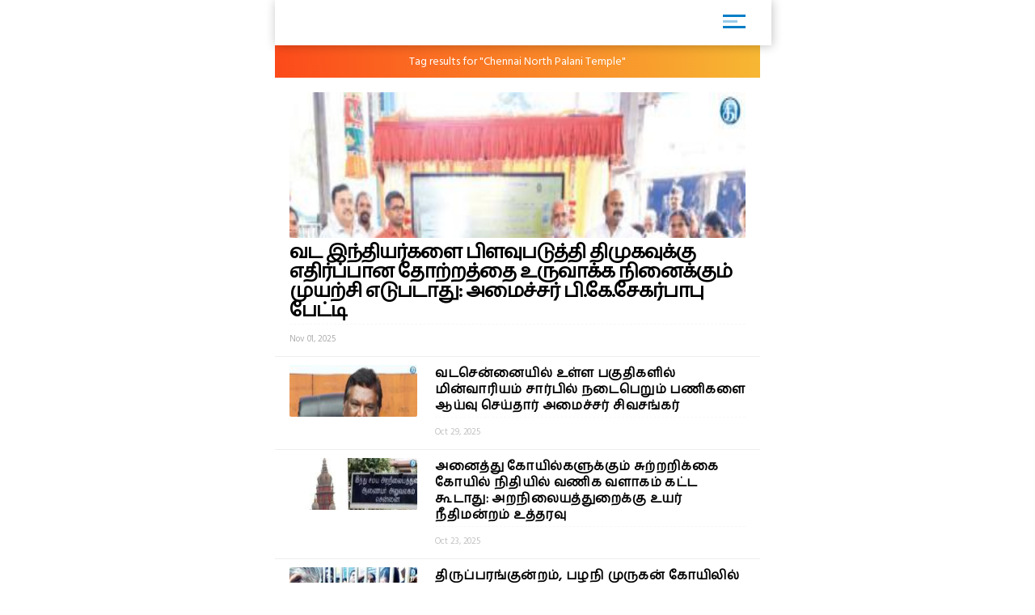

--- FILE ---
content_type: text/html; charset=UTF-8
request_url: https://m.dinakaran.com/entitysearch/post?keyword=Chennai%20North%20Palani%20Temple
body_size: 6657
content:
<!DOCTYPE html>
<html ⚡>
   <head>
      <meta charset="utf-8">
      <link rel="icon" type="image/png" sizes="16x16" href="https://cache.epapr.in/applogos/masthead_5acb518b05c55.png.png">
            <title> Search results for "Chennai North Palani Temple | Dinakaran"  </title>
      <link rel="canonical" href="http://m.dinakaran.com/entitysearch/post?keyword=Chennai%20North%20Palani%20Temple"/>
      <meta name="viewport" content="width=device-width,minimum-scale=1,initial-scale=1">

            <link rel="manifest" href="httpss://m.dinakaran.com/theme/Dinakaran/homescreen/manifest.json">
      <script async src="https://cdn.ampproject.org/v0.js"></script>
      <script async custom-element="amp-carousel" src="https://cdn.ampproject.org/v0/amp-carousel-0.1.js"></script>
      <script async custom-element="amp-accordion" src="https://cdn.ampproject.org/v0/amp-accordion-0.1.js"></script>
      <script async custom-element="amp-list" src="https://cdn.ampproject.org/v0/amp-list-0.1.js"></script>
      <script async custom-template="amp-mustache" src="https://cdn.ampproject.org/v0/amp-mustache-0.2.js"></script>
      <script async custom-element="amp-social-share" src="https://cdn.ampproject.org/v0/amp-social-share-0.1.js"></script>
      <script async custom-element="amp-lightbox" src="https://cdn.ampproject.org/v0/amp-lightbox-0.1.js"></script>
      <script async custom-element="amp-image-lightbox" src="https://cdn.ampproject.org/v0/amp-image-lightbox-0.1.js"></script>
      <script async custom-element="amp-youtube" src="https://cdn.ampproject.org/v0/amp-youtube-0.1.js"></script>
      <script async custom-element="amp-form" src="https://cdn.ampproject.org/v0/amp-form-0.1.js"></script>
      <script async custom-element="amp-sidebar" src="https://cdn.ampproject.org/v0/amp-sidebar-0.1.js"></script>
      <script async custom-element="amp-selector" src="https://cdn.ampproject.org/v0/amp-selector-0.1.js"></script>
      <script async custom-element="amp-analytics" src="https://cdn.ampproject.org/v0/amp-analytics-0.1.js"></script>
      <script async custom-element="amp-bind" src="https://cdn.ampproject.org/v0/amp-bind-0.1.js"></script>
      <script async custom-element="amp-video" src="https://cdn.ampproject.org/v0/amp-video-0.1.js"></script>
      <script async custom-element="amp-ad" src="https://cdn.ampproject.org/v0/amp-ad-0.1.js"></script>
      <script async custom-element="amp-iframe" src="https://cdn.ampproject.org/v0/amp-iframe-0.1.js"></script>
      <script async custom-element="amp-twitter" src="https://cdn.ampproject.org/v0/amp-twitter-0.1.js"></script>
      <script async custom-element="amp-install-serviceworker" src="https://cdn.ampproject.org/v0/amp-install-serviceworker-0.1.js"></script>
       <link href="https://fonts.googleapis.com/css?family=Hind+Madurai" rel="stylesheet">
      <style amp-custom>
        .amp-accordion{
            float: left;
        }
         body {
        background-color: white;
      }

    #slideno{
        padding:50px;
    }
    amp-img{
      background: transparent;
    }
   
  button{
      margin-right:20px;
  }
  body {
      margin: 0;
    }
    h1.h1{
        background: linear-gradient(to left,#0d4f6a ,#f83600);
        text-transform: uppercase;
    }
    h1.h1 a{
      color: #fff;
    }
    .brand-logo {
    }

    .ad-container {
      display: flex;
      justify-content: center;
    }

    .content-container p {
      line-height: 24px;
    }
    .content-container p amp-img{
      padding: 10px 0 0 0;
    }
    main{
      width: 100%;
      float: left;
    }
    header,
    .article-body {
      padding: 10px 15px;
    }
    
    .article-body{
        color: #000;
    }
    
    .lightbox {
      background: #222;
    }

    .full-bleed {
      margin: 0 -15px;
    }

    .lightbox-content {
      width: 100%;
      float: left;
      /*position: absolute;
      top: 0;
      left: 0;
      right: 0;
      bottom: 0;

      display: flex;
      flex-direction: column;
      flex-wrap: nowrap;
      justify-content: center;
      align-items: center;*/
    }

    .lightbox-content p {
      color: #fff;
      padding: 15px;
    }

    .lightbox amp-img {
      width: 100%;
    }

    figure {
      margin: 0;padding: 0 15px;
    }

    figcaption {
      color: #6f757a;
      padding: 15px 0;
      font-size: .9em;
      margin:10px;
    }

    .author {
      display: flex;
      align-items: center;
      background: #f4f4f4;
      padding: 0 15px;
      font-size: .8em;
      border: solid #dcdcdc;
      border-width: 1px 0;
    }
    .header-time {
      color: #a8a3ae;
      font-size: 12px;
      padding: 10px 0 10px 0;
      border-top: 1px dashed #f4f4f4;
      width: 100%;
      float: left;
    }
    .author p {
      margin: 5px;
    }

    .byline {
      display: inline-block;
    }

    .byline p {
      line-height: normal;
    }

    .byline .brand {
      color: #6f757a;
    }

    .standfirst {
      color: #6f757a;
    }

    .mailto {
      text-decoration: none;
    }

    #author-avatar {
      margin: 10px;
      border: 5px solid #fff;
      width: 50px;
      height: 50px;
      border-radius: 50%;
    }

    h1 {
      margin: 0px 0;
      padding: 10px 0;
      font-weight: normal;
      text-align: center;
      font-weight: bold;
    }

    footer {
      text-align: center;
    font-size: 1rem;
    padding: 10px 0;
    background: #212121;
    color: #fff;
    margin-top: 20px;
    float: left;
    width: 100%;
    font-size: 0.8em;
    }
    footer a{
        color:#fff;
    }

    hr {
      margin: 0;
    }

    amp-img {
      background-color: transparent;
      background: transparent;
    }
    
     #carousel-2 > div {
      margin: 5px;
      padding: 5px;
    }
    
 .homecontent{
    white-space: initial;
     width:200px;
    position: absolute;
    }
    .firsthomearticle{
        margin:10px;
    }
    h3{
        margin:10px;
    }
.homearticle{
        height: 92px;
        margin:10px;
    }
    .imagediv{
        float:left;
        margin-right:10px;
    }    

    a{
    text-decoration: initial;
    color: #6B7277;
}
.mainarticle{
    background: white;
}
.lightboxcarousal{
     background: #222;
}
.relatedarticle{
    width:180px;
    white-space: pre-wrap;
    background: white;
    height: 280px;
    position: relative;
}
#socialShare{
    width: 100%;
    float: left;
    margin-left: 5px;
    margin: 10px 0;
    padding: 0px 10px;
}  
#socialShare a{
    margin-right:15px;
} 
.relatedPostTitle{
   margin: 0px 5px 5px;
    color: #000;
    font-weight: bold;
    font-size: 14px;
    word-wrap: break-word;
    position: absolute;
    top: 148px;
}
.articleDiv {
    border: none;
    box-shadow: 0px 0px 16px rgba(0, 0, 0, .48);
}
.adDiv{
    text-align: center;
    display: inline-block;
    margin: 10px auto;
    width: 100%;
}  
.main{
    max-width:600px;
    margin: 0 auto;
}
.header,
.footer
{
	text-align: center;
}
.header,
.footer
{
	background: #353767;
	font-size: 16px;
	font-weight: bold;
	color: #fff;
	line-height: 40px;


	-moz-box-sizing: border-box;
	box-sizing: border-box;	
	width: 100%;
	height: 40px;
	padding: 0 50px;
}
.header.fixed
{
	position: fixed;
	top: 0;
	left: 0;
}
.footer.fixed
{
	position: fixed;
	bottom: 0;
	left: 0;
}
.header a
{
	background: center center no-repeat transparent;
	background-image: url( [data-uri] );

	display: block;
	width: 40px;
	height: 40px;
	position: absolute;
	top: 0;
	left: 10px;
}
#iconImage{
    background: white;
}
.h11{
    width: 100%;
    float: left;
    margin: 0px;
    padding: 0px;
    box-shadow: 1px 1px 12px rgba(0, 0, 0, .24);
    padding: 6px 0px 0px 14px;
    margin: 0 0 0px 0;
    background: #fff;
    position: relative;
}
.h11 a{
    width: 75%;
    float: left;
    border-bottom: none;
    color: #fff;
    font-size: 1em;
    letter-spacing: -2px;
    text-align: left;
}
.h11 a img{
    width: auto;
    max-width: 68%;
}
.mainarticle header h1 {
    width: 100%;
    float: left;
    text-align: left;
    padding: 0px;
    margin: 0px 0 16px 0;
    font-size: 24px;
    line-height: 30px;
}
.common_amp{
  width: 100%;
  float: left;
}
.amp-flying-carpet-text-border {
    background-color:#aaa;
    color: white;
    text-align: center;
    font-size: 12px;
    padding: 2px 0;
    margin: 10px 0;
}
.flying_carpet{
  text-align: center;
}
.grey_1{
    background: #007dc6;
    box-shadow: 0px 0px 16px rgba(0, 0, 0, .48);
    width: 100%;
    float: left;
    padding: 12px 0 12px 10px;
    margin-bottom: 10px;
}
.grey_1 h3{
    color: #fff;
    margin: 0px 0 10px 0;
    text-transform: uppercase;
    font-size: 14px;
}
.article-body a{
  color:#14448F;
}
.sidebar_ul{
  width: 100%;
  float: left;
  margin:0px;
  padding: 0px;
}
.sidebar_ul li{
  width: 100%;
  float: left;
  margin:0px;
  padding: 0px;
  list-style: none;
}
.sidebar_ul li a {
    width: 100%;
    float: left;
    margin: 0px;
    padding: 12px 4%;
    border-bottom: 1px solid #eee;
}
.menu_all_amp{
    width: 100%;
    float: left;
    background: #007dc6;
    color: #fff;
    text-align: center;
    padding: 20px;
    font-weight: bold;
}
.open_sidebar {
    float: right;
    padding: 6px 0;
    width: 40px;
    border: none;
    color: #007dc6;
    margin: 4px 26px 0 0;
    border-radius: 3px;
    background: #fff;
}
.open_sidebar span.span_color {
    height: 3px;
    width: 72%;
    float: left;
    background: #007dc6;
    margin: 2px 14%;
}
.open_sidebar span.span_color:nth-child(2){
    width: 18px;
    opacity: 0.4;
}
.article-body amp-img{
  float: left;
  width: 100%;
  margin:0 0 10px 0;
}
amp-accordion {
    width: 100%;
}
.date_published{
    width: 100%;
    float: left;
    background: #f4f4f4;
    padding: 4px 12px;
}
.relatedarticle time{
  font-size: 12px;
}
.common_width h2{
      width: 94%;
    float: left;
    padding: 4px 3%;
    margin: 0px 0 4px 0;
    font-size: 15px;
    background: #fc4a1a;
    background: -webkit-linear-gradient(to left, #f7b733, #fc4a1a);
    background: linear-gradient(to left, #f7b733, #fc4a1a)
}
.category_heading {
    font-size: 12px;
    color: #fff;
    width: 100%;
    float: left;
    position: relative;
    padding: 2px 0;
}
.common_width{
  width: 100%;
  float: left;
}
.class_33 {
    width: 100%;
    float: left;
    padding: 0 0%;
    background: #fff;
}
.featured_stories {
    width: 94%;
    float: left;
    padding: 10px 3% 4px;
    border-bottom: 1px solid #eee;
    position: relative;
}
.text_featured {
    width: 100%;
    float: left;
    position: relative;
}
.text_featured .card_image {
    width: 28%;
    float: left;
    background-color: #007dc6;
    height: 64px;
    overflow: hidden;
    background-size: cover;
    border-radius: 2px;
}
.featured_post_title {
    width: 68%;
    float: left;
    margin: 0 0 0 4%;
    position: relative;
    right: 0px;
}
.featured_post_title .post_heading {
    width: 100%;
    float: left;
    font-size: 12px;
    color: #000;
    line-height: 16px;
    font-weight: 800;
    letter-spacing: 0.024em;
}
.featured_post_title time {
    font-size: 11px;
    color: #999;
    font-weight: 500;
    opacity: 0.6;
    letter-spacing: -0.01em;
    margin-top: 4px;
    display: inline-block;
}
.text_featured .card_image img{
  max-width: 100%;
}
.category_page_name {
    background: linear-gradient(to left, #f7b733, #fc4a1a);
    text-align: center;
    color: #fff;
    padding: 5px 0;
    font-size: 18px;
    margin: 0 0 8px 0;
}
.view_all_home {
    float: right;
    font-size: 16px;
    position: absolute;
    right: 0px;
}
.breadcrumb_links {
    width: 100%;
    float: left;
    padding: 10px 2% 4px;
}
.breadcrumb_links ul{
  width: 100%;
  float: left;
  margin:0px;
  text-align: left;
  padding: 0px;
}
.breadcrumb_links ul li{
  float: left;
  list-style: none;
  padding: 0px 4px;
  color: #888;
  margin: 0px 0 6px 0;
}
.breadcrumb_links ul li a {
    float: left;
    list-style: none;
    padding: 2px 10px;
    color: #fff;
    font-size: 12px;
    letter-spacing: 0.02em;
    background: linear-gradient(to left, #f7b733, #fc4a1a);
    text-decoration: none;
    border-radius: 2px;
    line-height: 20px;
}
.class_33 .featured_stories:nth-child(1) .card_image{
  width: 100%;
  height: 180px;
  box-shadow: none;
  border-radius: 2px;
}
.class_33 .featured_stories:nth-child(1) .featured_post_title {
    width: 100%;
    margin: 0px;
    bottom: 0px;
}
.class_33 .featured_stories:nth-child(1) .featured_post_title .post_heading {
    font-size: 18px;
    padding: 6px 0 0px 0;
    font-weight: 800;
    line-height: 22px;
    color: #000;
    letter-spacing: -1px;
}
.class_33 .featured_stories:nth-child(1) .featured_post_title time {
    opacity: 0.8;
    font-weight: 500;
}

         body{
         font-family: 'Hind Madurai', sans-serif;
         }
         amp-sidebar {
         width: 250px;
         padding-right: 10px;
         background: #fff;
         }
         .amp_Ad{
          width: 100%;
          float: left;
          text-align: center;
          margin:10px auto;
         }
         .menu-title {
          padding: 10px 6%;
          font-weight: normal;
          font-size: 15px;
          width: 92%;
        }
        .menu-title:after {
            display: inline-block;
            content: "▾";
            padding: 0 0 0 1.5rem;
            color: #000;
            float: right;
        }
        .amp-accordion{
          float: left;
        }
        .h11{
          background: #FFFFFF;
        }
        .open_sidebar{
          background: transparent;
        }
        .open_sidebar span.span_color{
          height: 3px;
          width: 72%;
          float: left;
          background: #007dc6;
          margin: 2px 14%;        
        }
        .grey_1{
          background: #FFFFFF;
        }
        .common_width h2{
                  }
        .menu_all_amp{
                  }
        .category_page_name{
          padding: 10px 0;
          font-size: 14px;
        }
        .class_33 .featured_stories:nth-child(1) .featured_post_title .post_heading{
          font-size: 24px;
          line-height: 24px;
        }
        .featured_post_title .post_heading{
          font-size: 16px;
          font-weight: 600;
          line-height: 20px;
        }
        </style>
      <style amp-boilerplate>body{-webkit-animation:-amp-start 8s steps(1,end) 0s 1 normal both;-moz-animation:-amp-start 8s steps(1,end) 0s 1 normal both;-ms-animation:-amp-start 8s steps(1,end) 0s 1 normal both;animation:-amp-start 8s steps(1,end) 0s 1 normal both}@-webkit-keyframes -amp-start{from{visibility:hidden}to{visibility:visible}}@-moz-keyframes -amp-start{from{visibility:hidden}to{visibility:visible}}@-ms-keyframes -amp-start{from{visibility:hidden}to{visibility:visible}}@-o-keyframes -amp-start{from{visibility:hidden}to{visibility:visible}}@keyframes -amp-start{from{visibility:hidden}to{visibility:visible}}</style>
      <noscript>
         <style amp-boilerplate>body{-webkit-animation:none;-moz-animation:none;-ms-animation:none;animation:none}</style>
      </noscript>
   </head>
   <body>
     
      <amp-analytics type="googleanalytics">
         <script type="application/json">
            {
              "vars": {
                "account": "UA-113999565-1"
              },
              "triggers": {
                "trackPageview": {
                  "on": "visible",
                  "request": "pageview"
                }
              }
            }
         </script>
      </amp-analytics>

      <div class="main">

         <header class="h11"> 
          <a href="httpss://m.dinakaran.com/amp">
            <amp-img src="https://cache.epapr.in/applogos/masthead_5acc95742cad0.png" alt="" height="44" width="144"></amp-img> 
          </a>
          <button class="open_sidebar" on="tap:sidebar1">
          <span class="span_color">  </span>
          <span class="span_color">  </span>
          <span class="span_color">  </span>
          </button>
        </header>


        <div class="common_width">
          
                  <div class="category_page_name cbutton--effect-novak">
                  Tag results for "Chennai North Palani Temple"
               </div>

              <div class="class_33">               
                                                              <a itemscope itemtype="http://schema.org/NewsArticle" itemprop="url" class="cbutton cbutton--effect-radomir featured_stories" href="httpss://m.dinakaran.com/article/news-detail/10048261/amp?ref=entity&keyword=Chennai North Palani Temple">
                     <div class="text_featured">
                        <div class="gradient"> </div>
                        <div class="card_image"> <amp-img src="https://mc-webpcache.readwhere.in/mcms.php?size=medium&in=https://mcmscache.epapr.in/post_images/website_212/post_46654057/thumb.jpg" layout="responsive" width="104px" height="80px"> <amp-img alt=""
                                                fallback
                                                width="104px"
                                                height="80px"
                                                layout="responsive"
                                                src="https://mc-webpcache.readwhere.in/mcms.php?size=medium&in=https://mcmscache.epapr.in/post_images/website_212/post_46654057/thumb.jpg"></amp-img> </amp-img> </div>                        <div class="featured_post_title">
                           <div class="post_heading">
                              வட இந்தியர்களை பிளவுபடுத்தி திமுகவுக்கு எதிர்ப்பான தோற்றத்தை உருவாக்க நினைக்கும் முயற்சி எடுபடாது: அமைச்சர் பி.கே.சேகர்பாபு பேட்டி                           </div>
                           <div class="post">
                            <time class="header-time" itemprop="datePublished">
                              Nov 01, 2025                            </time>
                           </div>
                        </div>
                     </div>
                  </a>
                                                              <a itemscope itemtype="http://schema.org/NewsArticle" itemprop="url" class="cbutton cbutton--effect-radomir featured_stories" href="httpss://m.dinakaran.com/article/news-detail/10046489/amp?ref=entity&keyword=Chennai North Palani Temple">
                     <div class="text_featured">
                        <div class="gradient"> </div>
                        <div class="card_image"> <amp-img src="https://mc-webpcache.readwhere.in/mcms.php?size=small&in=https://mcmscache.epapr.in/post_images/website_212/post_46639270/thumb.jpg" layout="responsive" width="104px" height="80px"> <amp-img alt=""
                                                fallback
                                                width="104px"
                                                height="80px"
                                                layout="responsive"
                                                src="https://mc-webpcache.readwhere.in/mcms.php?size=small&in=https://mcmscache.epapr.in/post_images/website_212/post_46639270/thumb.jpg"></amp-img> </amp-img> </div>                        <div class="featured_post_title">
                           <div class="post_heading">
                              வடசென்னையில் உள்ள பகுதிகளில் மின்வாரியம் சார்பில் நடைபெறும் பணிகளை ஆய்வு செய்தார் அமைச்சர் சிவசங்கர்                           </div>
                           <div class="post">
                            <time class="header-time" itemprop="datePublished">
                              Oct 29, 2025                            </time>
                           </div>
                        </div>
                     </div>
                  </a>
                                                              <a itemscope itemtype="http://schema.org/NewsArticle" itemprop="url" class="cbutton cbutton--effect-radomir featured_stories" href="httpss://m.dinakaran.com/article/news-detail/10043007/amp?ref=entity&keyword=Chennai North Palani Temple">
                     <div class="text_featured">
                        <div class="gradient"> </div>
                        <div class="card_image"> <amp-img src="https://mc-webpcache.readwhere.in/mcms.php?size=small&in=https://mcmscache.epapr.in/post_images/website_212/post_46614341/thumb.jpg" layout="responsive" width="104px" height="80px"> <amp-img alt=""
                                                fallback
                                                width="104px"
                                                height="80px"
                                                layout="responsive"
                                                src="https://mc-webpcache.readwhere.in/mcms.php?size=small&in=https://mcmscache.epapr.in/post_images/website_212/post_46614341/thumb.jpg"></amp-img> </amp-img> </div>                        <div class="featured_post_title">
                           <div class="post_heading">
                              அனைத்து கோயில்களுக்கும் சுற்றறிக்கை கோயில் நிதியில் வணிக வளாகம் கட்ட கூடாது: அறநிலையத்துறைக்கு உயர் நீதிமன்றம் உத்தரவு                           </div>
                           <div class="post">
                            <time class="header-time" itemprop="datePublished">
                              Oct 23, 2025                            </time>
                           </div>
                        </div>
                     </div>
                  </a>
                                                              <a itemscope itemtype="http://schema.org/NewsArticle" itemprop="url" class="cbutton cbutton--effect-radomir featured_stories" href="httpss://m.dinakaran.com/article/news-detail/10042211/amp?ref=entity&keyword=Chennai North Palani Temple">
                     <div class="text_featured">
                        <div class="gradient"> </div>
                        <div class="card_image"> <amp-img src="https://mc-webpcache.readwhere.in/mcms.php?size=small&in=https://mcmscache.epapr.in/post_images/website_212/post_46608955/thumb.jpg" layout="responsive" width="104px" height="80px"> <amp-img alt=""
                                                fallback
                                                width="104px"
                                                height="80px"
                                                layout="responsive"
                                                src="https://mc-webpcache.readwhere.in/mcms.php?size=small&in=https://mcmscache.epapr.in/post_images/website_212/post_46608955/thumb.jpg"></amp-img> </amp-img> </div>                        <div class="featured_post_title">
                           <div class="post_heading">
                              திருப்பரங்குன்றம், பழநி முருகன் கோயிலில் கந்த சஷ்டி திருவிழா தொடங்கியது: ஆயிரக்கணக்கான பக்தர்கள் காப்புக்கட்டி விரதம் தொடங்கினர்                           </div>
                           <div class="post">
                            <time class="header-time" itemprop="datePublished">
                              Oct 22, 2025                            </time>
                           </div>
                        </div>
                     </div>
                  </a>
                                                              <a itemscope itemtype="http://schema.org/NewsArticle" itemprop="url" class="cbutton cbutton--effect-radomir featured_stories" href="httpss://m.dinakaran.com/article/news-detail/10045954/amp?ref=entity&keyword=Chennai North Palani Temple">
                     <div class="text_featured">
                        <div class="gradient"> </div>
                        <div class="card_image"> <amp-img src="https://mc-webpcache.readwhere.in/mcms.php?size=small&in=https://mcmscache.epapr.in/post_images/website_212/post_46635313/thumb.jpg" layout="responsive" width="104px" height="80px"> <amp-img alt=""
                                                fallback
                                                width="104px"
                                                height="80px"
                                                layout="responsive"
                                                src="https://mc-webpcache.readwhere.in/mcms.php?size=small&in=https://mcmscache.epapr.in/post_images/website_212/post_46635313/thumb.jpg"></amp-img> </amp-img> </div>                        <div class="featured_post_title">
                           <div class="post_heading">
                              கந்தசஷ்டி விழா நிறைவு திருச்செந்தூர்-பழநி முருகன் கோயிலில் திருக்கல்யாணம்: ஆயிரக்கணக்கான பக்தர்கள் பங்கேற்பு                           </div>
                           <div class="post">
                            <time class="header-time" itemprop="datePublished">
                              Oct 28, 2025                            </time>
                           </div>
                        </div>
                     </div>
                  </a>
                                                              <a itemscope itemtype="http://schema.org/NewsArticle" itemprop="url" class="cbutton cbutton--effect-radomir featured_stories" href="httpss://m.dinakaran.com/article/news-detail/10037668/amp?ref=entity&keyword=Chennai North Palani Temple">
                     <div class="text_featured">
                        <div class="gradient"> </div>
                        <div class="card_image"> <amp-img src="https://mc-webpcache.readwhere.in/mcms.php?size=small&in=https://mcmscache.epapr.in/post_images/website_212/post_46571225/thumb.png" layout="responsive" width="104px" height="80px"> <amp-img alt=""
                                                fallback
                                                width="104px"
                                                height="80px"
                                                layout="responsive"
                                                src="https://mc-webpcache.readwhere.in/mcms.php?size=small&in=https://mcmscache.epapr.in/post_images/website_212/post_46571225/thumb.png"></amp-img> </amp-img> </div>                        <div class="featured_post_title">
                           <div class="post_heading">
                              பழநி திருஆவினன்குடி கோயில் கதவில் வெள்ளித்தகடு பொருத்தி சிறப்பு பூஜை                           </div>
                           <div class="post">
                            <time class="header-time" itemprop="datePublished">
                              Oct 12, 2025                            </time>
                           </div>
                        </div>
                     </div>
                  </a>
                                                              <a itemscope itemtype="http://schema.org/NewsArticle" itemprop="url" class="cbutton cbutton--effect-radomir featured_stories" href="httpss://m.dinakaran.com/article/news-detail/10043700/amp?ref=entity&keyword=Chennai North Palani Temple">
                     <div class="text_featured">
                        <div class="gradient"> </div>
                        <div class="card_image"> <amp-img src="https://mc-webpcache.readwhere.in/mcms.php?size=small&in=https://mcmscache.epapr.in/post_images/website_212/post_46618211/thumb.jpg" layout="responsive" width="104px" height="80px"> <amp-img alt=""
                                                fallback
                                                width="104px"
                                                height="80px"
                                                layout="responsive"
                                                src="https://mc-webpcache.readwhere.in/mcms.php?size=small&in=https://mcmscache.epapr.in/post_images/website_212/post_46618211/thumb.jpg"></amp-img> </amp-img> </div>                        <div class="featured_post_title">
                           <div class="post_heading">
                              பழநி-கொடைக்கானல் சாலையில் பிளாஸ்டிக் பயன்பாடு அதிகரிப்பு: வனத்துறை கண்காணிக்க கோரிக்கை                           </div>
                           <div class="post">
                            <time class="header-time" itemprop="datePublished">
                              Oct 24, 2025                            </time>
                           </div>
                        </div>
                     </div>
                  </a>
                                                              <a itemscope itemtype="http://schema.org/NewsArticle" itemprop="url" class="cbutton cbutton--effect-radomir featured_stories" href="httpss://m.dinakaran.com/article/news-detail/10049128/amp?ref=entity&keyword=Chennai North Palani Temple">
                     <div class="text_featured">
                        <div class="gradient"> </div>
                        <div class="card_image"> <amp-img src="https://mc-webpcache.readwhere.in/mcms.php?size=small&in=https://mcmscache.epapr.in/post_images/website_212/post_46664811/thumb.jpg" layout="responsive" width="104px" height="80px"> <amp-img alt=""
                                                fallback
                                                width="104px"
                                                height="80px"
                                                layout="responsive"
                                                src="https://mc-webpcache.readwhere.in/mcms.php?size=small&in=https://mcmscache.epapr.in/post_images/website_212/post_46664811/thumb.jpg"></amp-img> </amp-img> </div>                        <div class="featured_post_title">
                           <div class="post_heading">
                              தலைமுடி ஏற்றுமதியில் சட்டவிரோத பணப்பரிமாற்றம்: தமிழ்நாடு, அசாம், நாகலாந்தில் அமலாக்கத்துறை சோதனை                           </div>
                           <div class="post">
                            <time class="header-time" itemprop="datePublished">
                              Nov 04, 2025                            </time>
                           </div>
                        </div>
                     </div>
                  </a>
                                                              <a itemscope itemtype="http://schema.org/NewsArticle" itemprop="url" class="cbutton cbutton--effect-radomir featured_stories" href="httpss://m.dinakaran.com/article/news-detail/10050108/amp?ref=entity&keyword=Chennai North Palani Temple">
                     <div class="text_featured">
                        <div class="gradient"> </div>
                        <div class="card_image"> <amp-img src="https://mc-webpcache.readwhere.in/mcms.php?size=small&in=https://mcmscache.epapr.in/post_images/website_212/post_46671826/thumb.png" layout="responsive" width="104px" height="80px"> <amp-img alt=""
                                                fallback
                                                width="104px"
                                                height="80px"
                                                layout="responsive"
                                                src="https://mc-webpcache.readwhere.in/mcms.php?size=small&in=https://mcmscache.epapr.in/post_images/website_212/post_46671826/thumb.png"></amp-img> </amp-img> </div>                        <div class="featured_post_title">
                           <div class="post_heading">
                              பழநியில் இடி விழுந்ததில் தென்னை மரத்தில் தீ பற்றியது                           </div>
                           <div class="post">
                            <time class="header-time" itemprop="datePublished">
                              Nov 05, 2025                            </time>
                           </div>
                        </div>
                     </div>
                  </a>
                                                              <a itemscope itemtype="http://schema.org/NewsArticle" itemprop="url" class="cbutton cbutton--effect-radomir featured_stories" href="httpss://m.dinakaran.com/article/news-detail/10043191/amp?ref=entity&keyword=Chennai North Palani Temple">
                     <div class="text_featured">
                        <div class="gradient"> </div>
                        <div class="card_image"> <amp-img src="https://mc-webpcache.readwhere.in/mcms.php?size=small&in=https://mcmscache.epapr.in/post_images/website_212/post_46614864/thumb.png" layout="responsive" width="104px" height="80px"> <amp-img alt=""
                                                fallback
                                                width="104px"
                                                height="80px"
                                                layout="responsive"
                                                src="https://mc-webpcache.readwhere.in/mcms.php?size=small&in=https://mcmscache.epapr.in/post_images/website_212/post_46614864/thumb.png"></amp-img> </amp-img> </div>                        <div class="featured_post_title">
                           <div class="post_heading">
                              வளர் இளம்பெண்களுக்கு விழிப்புணர்வு                           </div>
                           <div class="post">
                            <time class="header-time" itemprop="datePublished">
                              Oct 23, 2025                            </time>
                           </div>
                        </div>
                     </div>
                  </a>
                                                              <a itemscope itemtype="http://schema.org/NewsArticle" itemprop="url" class="cbutton cbutton--effect-radomir featured_stories" href="httpss://m.dinakaran.com/article/news-detail/10050106/amp?ref=entity&keyword=Chennai North Palani Temple">
                     <div class="text_featured">
                        <div class="gradient"> </div>
                        <div class="card_image"> <amp-img src="https://mc-webpcache.readwhere.in/mcms.php?size=small&in=https://mcmscache.epapr.in/post_images/website_212/post_46671828/thumb.png" layout="responsive" width="104px" height="80px"> <amp-img alt=""
                                                fallback
                                                width="104px"
                                                height="80px"
                                                layout="responsive"
                                                src="https://mc-webpcache.readwhere.in/mcms.php?size=small&in=https://mcmscache.epapr.in/post_images/website_212/post_46671828/thumb.png"></amp-img> </amp-img> </div>                        <div class="featured_post_title">
                           <div class="post_heading">
                              திறந்த வெளியில் மலம் கழித்தால் அபராதம் பழநி நகராட்சி எச்சரிக்கை                           </div>
                           <div class="post">
                            <time class="header-time" itemprop="datePublished">
                              Nov 05, 2025                            </time>
                           </div>
                        </div>
                     </div>
                  </a>
                                                              <a itemscope itemtype="http://schema.org/NewsArticle" itemprop="url" class="cbutton cbutton--effect-radomir featured_stories" href="httpss://m.dinakaran.com/article/news-detail/10041611/amp?ref=entity&keyword=Chennai North Palani Temple">
                     <div class="text_featured">
                        <div class="gradient"> </div>
                        <div class="card_image"> <amp-img src="https://mc-webpcache.readwhere.in/mcms.php?size=small&in=https://mcmscache.epapr.in/post_images/website_212/post_46603770/thumb.jpg" layout="responsive" width="104px" height="80px"> <amp-img alt=""
                                                fallback
                                                width="104px"
                                                height="80px"
                                                layout="responsive"
                                                src="https://mc-webpcache.readwhere.in/mcms.php?size=small&in=https://mcmscache.epapr.in/post_images/website_212/post_46603770/thumb.jpg"></amp-img> </amp-img> </div>                        <div class="featured_post_title">
                           <div class="post_heading">
                              கந்தனுக்கு அரோகரா… முருகனுக்கு அரோகரா..!                           </div>
                           <div class="post">
                            <time class="header-time" itemprop="datePublished">
                              Oct 21, 2025                            </time>
                           </div>
                        </div>
                     </div>
                  </a>
                                                              <a itemscope itemtype="http://schema.org/NewsArticle" itemprop="url" class="cbutton cbutton--effect-radomir featured_stories" href="httpss://m.dinakaran.com/article/news-detail/b78xL9gtusk/amp?ref=entity&keyword=Chennai North Palani Temple">
                     <div class="text_featured">
                        <div class="gradient"> </div>
                        <div class="card_image"> <amp-img src="https://mc-webpcache.readwhere.in/mcms.php?size=small&in=https://mcmscache.epapr.in/post_images/website_212/post_46595264/thumb.jpg" layout="responsive" width="104px" height="80px"> <amp-img alt=""
                                                fallback
                                                width="104px"
                                                height="80px"
                                                layout="responsive"
                                                src="https://mc-webpcache.readwhere.in/mcms.php?size=small&in=https://mcmscache.epapr.in/post_images/website_212/post_46595264/thumb.jpg"></amp-img> </amp-img> </div>                        <div class="featured_post_title">
                           <div class="post_heading">
                              கொடைக்கானல்-பழனி மலைச்சாலையில் பழுதான அரசு பேருந்தை ஓரமாக தள்ளி நிறுத்திய பொதுமக்கள்                           </div>
                           <div class="post">
                            <time class="header-time" itemprop="datePublished">
                              Oct 18, 2025                            </time>
                           </div>
                        </div>
                     </div>
                  </a>
                                                              <a itemscope itemtype="http://schema.org/NewsArticle" itemprop="url" class="cbutton cbutton--effect-radomir featured_stories" href="httpss://m.dinakaran.com/article/news-detail/10036780/amp?ref=entity&keyword=Chennai North Palani Temple">
                     <div class="text_featured">
                        <div class="gradient"> </div>
                        <div class="card_image"> <amp-img src="https://mc-webpcache.readwhere.in/mcms.php?size=small&in=https://mcmscache.epapr.in/post_images/website_212/post_46563663/thumb.jpg" layout="responsive" width="104px" height="80px"> <amp-img alt=""
                                                fallback
                                                width="104px"
                                                height="80px"
                                                layout="responsive"
                                                src="https://mc-webpcache.readwhere.in/mcms.php?size=small&in=https://mcmscache.epapr.in/post_images/website_212/post_46563663/thumb.jpg"></amp-img> </amp-img> </div>                        <div class="featured_post_title">
                           <div class="post_heading">
                              மனைவி தொடர்ந்த வழக்கு காரணமாக வடசென்னை தாதா நாகேந்திரன் உடல் பிரேத பரிசோதனை செய்வதில் இழுபறி: வீடு, மருத்துவமனையில் போலீசார் குவிப்பு                           </div>
                           <div class="post">
                            <time class="header-time" itemprop="datePublished">
                              Oct 10, 2025                            </time>
                           </div>
                        </div>
                     </div>
                  </a>
                                                              <a itemscope itemtype="http://schema.org/NewsArticle" itemprop="url" class="cbutton cbutton--effect-radomir featured_stories" href="httpss://m.dinakaran.com/article/news-detail/10044934/amp?ref=entity&keyword=Chennai North Palani Temple">
                     <div class="text_featured">
                        <div class="gradient"> </div>
                        <div class="card_image"> <amp-img src="https://mc-webpcache.readwhere.in/mcms.php?size=small&in=https://mcmscache.epapr.in/post_images/website_212/post_46628766/thumb.jpg" layout="responsive" width="104px" height="80px"> <amp-img alt=""
                                                fallback
                                                width="104px"
                                                height="80px"
                                                layout="responsive"
                                                src="https://mc-webpcache.readwhere.in/mcms.php?size=small&in=https://mcmscache.epapr.in/post_images/website_212/post_46628766/thumb.jpg"></amp-img> </amp-img> </div>                        <div class="featured_post_title">
                           <div class="post_heading">
                              கால்வாய் பணிகளை ஆய்வு செய்தார்; எவ்வளவு மழை வந்தாலும் சமாளிக்க தமிழக அரசு தயாராக இருக்கிறது: துணை முதல்வர் உதயநிதி பேட்டி                           </div>
                           <div class="post">
                            <time class="header-time" itemprop="datePublished">
                              Oct 27, 2025                            </time>
                           </div>
                        </div>
                     </div>
                  </a>
                                                              <a itemscope itemtype="http://schema.org/NewsArticle" itemprop="url" class="cbutton cbutton--effect-radomir featured_stories" href="httpss://m.dinakaran.com/article/news-detail/10045438/amp?ref=entity&keyword=Chennai North Palani Temple">
                     <div class="text_featured">
                        <div class="gradient"> </div>
                        <div class="card_image"> <amp-img src="https://mc-webpcache.readwhere.in/mcms.php?size=small&in=https://mcmscache.epapr.in/post_images/website_212/post_46632269/thumb.jpg" layout="responsive" width="104px" height="80px"> <amp-img alt=""
                                                fallback
                                                width="104px"
                                                height="80px"
                                                layout="responsive"
                                                src="https://mc-webpcache.readwhere.in/mcms.php?size=small&in=https://mcmscache.epapr.in/post_images/website_212/post_46632269/thumb.jpg"></amp-img> </amp-img> </div>                        <div class="featured_post_title">
                           <div class="post_heading">
                              வடகிழக்கு பருவ மழை, புயல் முன்னெச்சரிக்கை: பேருந்து ஓட்டுநர்களுக்கு போக்குவரத்து துறை அறிவுறுத்தல்                           </div>
                           <div class="post">
                            <time class="header-time" itemprop="datePublished">
                              Oct 28, 2025                            </time>
                           </div>
                        </div>
                     </div>
                  </a>
                                                              <a itemscope itemtype="http://schema.org/NewsArticle" itemprop="url" class="cbutton cbutton--effect-radomir featured_stories" href="httpss://m.dinakaran.com/article/news-detail/10049465/amp?ref=entity&keyword=Chennai North Palani Temple">
                     <div class="text_featured">
                        <div class="gradient"> </div>
                        <div class="card_image"> <amp-img src="https://mc-webpcache.readwhere.in/mcms.php?size=small&in=https://mcmscache.epapr.in/post_images/website_212/post_46667089/thumb.png" layout="responsive" width="104px" height="80px"> <amp-img alt=""
                                                fallback
                                                width="104px"
                                                height="80px"
                                                layout="responsive"
                                                src="https://mc-webpcache.readwhere.in/mcms.php?size=small&in=https://mcmscache.epapr.in/post_images/website_212/post_46667089/thumb.png"></amp-img> </amp-img> </div>                        <div class="featured_post_title">
                           <div class="post_heading">
                              உணவு கலப்படம் கண்டறியும் பயிற்சி                           </div>
                           <div class="post">
                            <time class="header-time" itemprop="datePublished">
                              Nov 04, 2025                            </time>
                           </div>
                        </div>
                     </div>
                  </a>
                                                              <a itemscope itemtype="http://schema.org/NewsArticle" itemprop="url" class="cbutton cbutton--effect-radomir featured_stories" href="httpss://m.dinakaran.com/article/news-detail/10044407/amp?ref=entity&keyword=Chennai North Palani Temple">
                     <div class="text_featured">
                        <div class="gradient"> </div>
                        <div class="card_image"> <amp-img src="https://mc-webpcache.readwhere.in/mcms.php?size=small&in=https://mcmscache.epapr.in/post_images/website_212/post_46623570/thumb.png" layout="responsive" width="104px" height="80px"> <amp-img alt=""
                                                fallback
                                                width="104px"
                                                height="80px"
                                                layout="responsive"
                                                src="https://mc-webpcache.readwhere.in/mcms.php?size=small&in=https://mcmscache.epapr.in/post_images/website_212/post_46623570/thumb.png"></amp-img> </amp-img> </div>                        <div class="featured_post_title">
                           <div class="post_heading">
                              அதிமுகவினர் 36 பேர் திமுகவில் இணைந்தனர்                           </div>
                           <div class="post">
                            <time class="header-time" itemprop="datePublished">
                              Oct 26, 2025                            </time>
                           </div>
                        </div>
                     </div>
                  </a>
                                                              <a itemscope itemtype="http://schema.org/NewsArticle" itemprop="url" class="cbutton cbutton--effect-radomir featured_stories" href="httpss://m.dinakaran.com/article/news-detail/10048824/amp?ref=entity&keyword=Chennai North Palani Temple">
                     <div class="text_featured">
                        <div class="gradient"> </div>
                        <div class="card_image"> <amp-img src="https://mc-webpcache.readwhere.in/mcms.php?size=small&in=https://mcmscache.epapr.in/post_images/website_212/post_46662173/thumb.jpg" layout="responsive" width="104px" height="80px"> <amp-img alt=""
                                                fallback
                                                width="104px"
                                                height="80px"
                                                layout="responsive"
                                                src="https://mc-webpcache.readwhere.in/mcms.php?size=small&in=https://mcmscache.epapr.in/post_images/website_212/post_46662173/thumb.jpg"></amp-img> </amp-img> </div>                        <div class="featured_post_title">
                           <div class="post_heading">
                              ஒன்றிய அரசுக்கு அடிமை சாசனம் எழுதி தந்துவிட்டனர் அனைத்து கட்சி கூட்டத்தை அதிமுகவினர் குறை சொல்வதில் ஆச்சரியம் இல்லை: அமைச்சர் பி.கே.சேகர்பாபு பேட்டி                           </div>
                           <div class="post">
                            <time class="header-time" itemprop="datePublished">
                              Nov 03, 2025                            </time>
                           </div>
                        </div>
                     </div>
                  </a>
                                                              <a itemscope itemtype="http://schema.org/NewsArticle" itemprop="url" class="cbutton cbutton--effect-radomir featured_stories" href="httpss://m.dinakaran.com/article/news-detail/10045108/amp?ref=entity&keyword=Chennai North Palani Temple">
                     <div class="text_featured">
                        <div class="gradient"> </div>
                        <div class="card_image"> <amp-img src="https://mc-webpcache.readwhere.in/mcms.php?size=small&in=https://mcmscache.epapr.in/post_images/website_212/post_46630850/thumb.png" layout="responsive" width="104px" height="80px"> <amp-img alt=""
                                                fallback
                                                width="104px"
                                                height="80px"
                                                layout="responsive"
                                                src="https://mc-webpcache.readwhere.in/mcms.php?size=small&in=https://mcmscache.epapr.in/post_images/website_212/post_46630850/thumb.png"></amp-img> </amp-img> </div>                        <div class="featured_post_title">
                           <div class="post_heading">
                              வடசென்னை பகுதிகளில் குளம், கால்வாய் தூர்வாரும் பணியை துணை முதல்வர் உதயநிதி ஆய்வு: விரைந்து முடிக்க அதிகாரிகளுக்கு உத்தரவிட்டார்                           </div>
                           <div class="post">
                            <time class="header-time" itemprop="datePublished">
                              Oct 27, 2025                            </time>
                           </div>
                        </div>
                     </div>
                  </a>
                                    <div class="clearfix"></div>
               </div>
            </div>
        </div>




      <footer>
         <div class="">Copyright &#169;. <br> All rights reserved. Created by 
            <a href="http://mobi.readwhere.com/">Mobile CMS</a>
         </div>
      </footer>
    </div>
   </body>
</html>